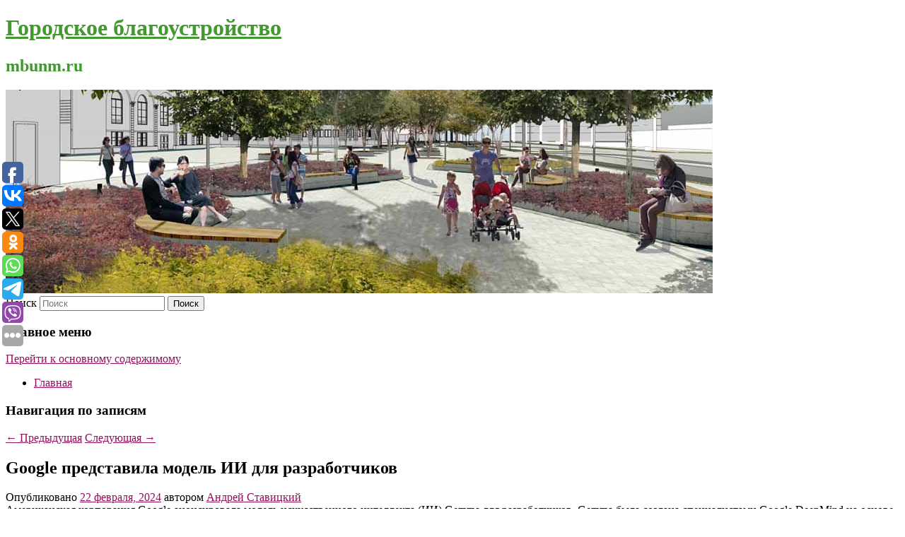

--- FILE ---
content_type: text/html; charset=UTF-8
request_url: https://mbunm.ru/google-predstavila-model-ii-dlya-razrabotchikov/
body_size: 10528
content:
<!DOCTYPE html>
<!--[if IE 6]>
<html id="ie6" lang="ru-RU">
<![endif]-->
<!--[if IE 7]>
<html id="ie7" lang="ru-RU">
<![endif]-->
<!--[if IE 8]>
<html id="ie8" lang="ru-RU">
<![endif]-->
<!--[if !(IE 6) & !(IE 7) & !(IE 8)]><!-->
<html lang="ru-RU">
<!--<![endif]-->
<head>
<meta charset="UTF-8" />
<meta name="viewport" content="width=device-width" />
<title>
Google представила модель ИИ для разработчиков | Городское благоустройство	</title>
<link rel="profile" href="http://gmpg.org/xfn/11" />
<link rel="stylesheet" type="text/css" media="all" href="https://mbunm.ru/wp-content/themes/twentyeleven/style.css" />
<link rel="pingback" href="https://mbunm.ru/xmlrpc.php">
<!--[if lt IE 9]>
<script src="https://mbunm.ru/wp-content/themes/twentyeleven/js/html5.js" type="text/javascript"></script>
<![endif]-->
<meta name='robots' content='max-image-preview:large' />
	<style>img:is([sizes="auto" i], [sizes^="auto," i]) { contain-intrinsic-size: 3000px 1500px }</style>
	<link rel="alternate" type="application/rss+xml" title="Городское благоустройство &raquo; Лента" href="https://mbunm.ru/feed/" />
<script type="text/javascript">
/* <![CDATA[ */
window._wpemojiSettings = {"baseUrl":"https:\/\/s.w.org\/images\/core\/emoji\/16.0.1\/72x72\/","ext":".png","svgUrl":"https:\/\/s.w.org\/images\/core\/emoji\/16.0.1\/svg\/","svgExt":".svg","source":{"concatemoji":"https:\/\/mbunm.ru\/wp-includes\/js\/wp-emoji-release.min.js?ver=6.8.3"}};
/*! This file is auto-generated */
!function(s,n){var o,i,e;function c(e){try{var t={supportTests:e,timestamp:(new Date).valueOf()};sessionStorage.setItem(o,JSON.stringify(t))}catch(e){}}function p(e,t,n){e.clearRect(0,0,e.canvas.width,e.canvas.height),e.fillText(t,0,0);var t=new Uint32Array(e.getImageData(0,0,e.canvas.width,e.canvas.height).data),a=(e.clearRect(0,0,e.canvas.width,e.canvas.height),e.fillText(n,0,0),new Uint32Array(e.getImageData(0,0,e.canvas.width,e.canvas.height).data));return t.every(function(e,t){return e===a[t]})}function u(e,t){e.clearRect(0,0,e.canvas.width,e.canvas.height),e.fillText(t,0,0);for(var n=e.getImageData(16,16,1,1),a=0;a<n.data.length;a++)if(0!==n.data[a])return!1;return!0}function f(e,t,n,a){switch(t){case"flag":return n(e,"\ud83c\udff3\ufe0f\u200d\u26a7\ufe0f","\ud83c\udff3\ufe0f\u200b\u26a7\ufe0f")?!1:!n(e,"\ud83c\udde8\ud83c\uddf6","\ud83c\udde8\u200b\ud83c\uddf6")&&!n(e,"\ud83c\udff4\udb40\udc67\udb40\udc62\udb40\udc65\udb40\udc6e\udb40\udc67\udb40\udc7f","\ud83c\udff4\u200b\udb40\udc67\u200b\udb40\udc62\u200b\udb40\udc65\u200b\udb40\udc6e\u200b\udb40\udc67\u200b\udb40\udc7f");case"emoji":return!a(e,"\ud83e\udedf")}return!1}function g(e,t,n,a){var r="undefined"!=typeof WorkerGlobalScope&&self instanceof WorkerGlobalScope?new OffscreenCanvas(300,150):s.createElement("canvas"),o=r.getContext("2d",{willReadFrequently:!0}),i=(o.textBaseline="top",o.font="600 32px Arial",{});return e.forEach(function(e){i[e]=t(o,e,n,a)}),i}function t(e){var t=s.createElement("script");t.src=e,t.defer=!0,s.head.appendChild(t)}"undefined"!=typeof Promise&&(o="wpEmojiSettingsSupports",i=["flag","emoji"],n.supports={everything:!0,everythingExceptFlag:!0},e=new Promise(function(e){s.addEventListener("DOMContentLoaded",e,{once:!0})}),new Promise(function(t){var n=function(){try{var e=JSON.parse(sessionStorage.getItem(o));if("object"==typeof e&&"number"==typeof e.timestamp&&(new Date).valueOf()<e.timestamp+604800&&"object"==typeof e.supportTests)return e.supportTests}catch(e){}return null}();if(!n){if("undefined"!=typeof Worker&&"undefined"!=typeof OffscreenCanvas&&"undefined"!=typeof URL&&URL.createObjectURL&&"undefined"!=typeof Blob)try{var e="postMessage("+g.toString()+"("+[JSON.stringify(i),f.toString(),p.toString(),u.toString()].join(",")+"));",a=new Blob([e],{type:"text/javascript"}),r=new Worker(URL.createObjectURL(a),{name:"wpTestEmojiSupports"});return void(r.onmessage=function(e){c(n=e.data),r.terminate(),t(n)})}catch(e){}c(n=g(i,f,p,u))}t(n)}).then(function(e){for(var t in e)n.supports[t]=e[t],n.supports.everything=n.supports.everything&&n.supports[t],"flag"!==t&&(n.supports.everythingExceptFlag=n.supports.everythingExceptFlag&&n.supports[t]);n.supports.everythingExceptFlag=n.supports.everythingExceptFlag&&!n.supports.flag,n.DOMReady=!1,n.readyCallback=function(){n.DOMReady=!0}}).then(function(){return e}).then(function(){var e;n.supports.everything||(n.readyCallback(),(e=n.source||{}).concatemoji?t(e.concatemoji):e.wpemoji&&e.twemoji&&(t(e.twemoji),t(e.wpemoji)))}))}((window,document),window._wpemojiSettings);
/* ]]> */
</script>
<style id='wp-emoji-styles-inline-css' type='text/css'>

	img.wp-smiley, img.emoji {
		display: inline !important;
		border: none !important;
		box-shadow: none !important;
		height: 1em !important;
		width: 1em !important;
		margin: 0 0.07em !important;
		vertical-align: -0.1em !important;
		background: none !important;
		padding: 0 !important;
	}
</style>
<link rel='stylesheet' id='wp-block-library-css' href='https://mbunm.ru/wp-includes/css/dist/block-library/style.min.css?ver=6.8.3' type='text/css' media='all' />
<style id='wp-block-library-theme-inline-css' type='text/css'>
.wp-block-audio :where(figcaption){color:#555;font-size:13px;text-align:center}.is-dark-theme .wp-block-audio :where(figcaption){color:#ffffffa6}.wp-block-audio{margin:0 0 1em}.wp-block-code{border:1px solid #ccc;border-radius:4px;font-family:Menlo,Consolas,monaco,monospace;padding:.8em 1em}.wp-block-embed :where(figcaption){color:#555;font-size:13px;text-align:center}.is-dark-theme .wp-block-embed :where(figcaption){color:#ffffffa6}.wp-block-embed{margin:0 0 1em}.blocks-gallery-caption{color:#555;font-size:13px;text-align:center}.is-dark-theme .blocks-gallery-caption{color:#ffffffa6}:root :where(.wp-block-image figcaption){color:#555;font-size:13px;text-align:center}.is-dark-theme :root :where(.wp-block-image figcaption){color:#ffffffa6}.wp-block-image{margin:0 0 1em}.wp-block-pullquote{border-bottom:4px solid;border-top:4px solid;color:currentColor;margin-bottom:1.75em}.wp-block-pullquote cite,.wp-block-pullquote footer,.wp-block-pullquote__citation{color:currentColor;font-size:.8125em;font-style:normal;text-transform:uppercase}.wp-block-quote{border-left:.25em solid;margin:0 0 1.75em;padding-left:1em}.wp-block-quote cite,.wp-block-quote footer{color:currentColor;font-size:.8125em;font-style:normal;position:relative}.wp-block-quote:where(.has-text-align-right){border-left:none;border-right:.25em solid;padding-left:0;padding-right:1em}.wp-block-quote:where(.has-text-align-center){border:none;padding-left:0}.wp-block-quote.is-large,.wp-block-quote.is-style-large,.wp-block-quote:where(.is-style-plain){border:none}.wp-block-search .wp-block-search__label{font-weight:700}.wp-block-search__button{border:1px solid #ccc;padding:.375em .625em}:where(.wp-block-group.has-background){padding:1.25em 2.375em}.wp-block-separator.has-css-opacity{opacity:.4}.wp-block-separator{border:none;border-bottom:2px solid;margin-left:auto;margin-right:auto}.wp-block-separator.has-alpha-channel-opacity{opacity:1}.wp-block-separator:not(.is-style-wide):not(.is-style-dots){width:100px}.wp-block-separator.has-background:not(.is-style-dots){border-bottom:none;height:1px}.wp-block-separator.has-background:not(.is-style-wide):not(.is-style-dots){height:2px}.wp-block-table{margin:0 0 1em}.wp-block-table td,.wp-block-table th{word-break:normal}.wp-block-table :where(figcaption){color:#555;font-size:13px;text-align:center}.is-dark-theme .wp-block-table :where(figcaption){color:#ffffffa6}.wp-block-video :where(figcaption){color:#555;font-size:13px;text-align:center}.is-dark-theme .wp-block-video :where(figcaption){color:#ffffffa6}.wp-block-video{margin:0 0 1em}:root :where(.wp-block-template-part.has-background){margin-bottom:0;margin-top:0;padding:1.25em 2.375em}
</style>
<style id='classic-theme-styles-inline-css' type='text/css'>
/*! This file is auto-generated */
.wp-block-button__link{color:#fff;background-color:#32373c;border-radius:9999px;box-shadow:none;text-decoration:none;padding:calc(.667em + 2px) calc(1.333em + 2px);font-size:1.125em}.wp-block-file__button{background:#32373c;color:#fff;text-decoration:none}
</style>
<style id='global-styles-inline-css' type='text/css'>
:root{--wp--preset--aspect-ratio--square: 1;--wp--preset--aspect-ratio--4-3: 4/3;--wp--preset--aspect-ratio--3-4: 3/4;--wp--preset--aspect-ratio--3-2: 3/2;--wp--preset--aspect-ratio--2-3: 2/3;--wp--preset--aspect-ratio--16-9: 16/9;--wp--preset--aspect-ratio--9-16: 9/16;--wp--preset--color--black: #000;--wp--preset--color--cyan-bluish-gray: #abb8c3;--wp--preset--color--white: #fff;--wp--preset--color--pale-pink: #f78da7;--wp--preset--color--vivid-red: #cf2e2e;--wp--preset--color--luminous-vivid-orange: #ff6900;--wp--preset--color--luminous-vivid-amber: #fcb900;--wp--preset--color--light-green-cyan: #7bdcb5;--wp--preset--color--vivid-green-cyan: #00d084;--wp--preset--color--pale-cyan-blue: #8ed1fc;--wp--preset--color--vivid-cyan-blue: #0693e3;--wp--preset--color--vivid-purple: #9b51e0;--wp--preset--color--blue: #1982d1;--wp--preset--color--dark-gray: #373737;--wp--preset--color--medium-gray: #666;--wp--preset--color--light-gray: #e2e2e2;--wp--preset--gradient--vivid-cyan-blue-to-vivid-purple: linear-gradient(135deg,rgba(6,147,227,1) 0%,rgb(155,81,224) 100%);--wp--preset--gradient--light-green-cyan-to-vivid-green-cyan: linear-gradient(135deg,rgb(122,220,180) 0%,rgb(0,208,130) 100%);--wp--preset--gradient--luminous-vivid-amber-to-luminous-vivid-orange: linear-gradient(135deg,rgba(252,185,0,1) 0%,rgba(255,105,0,1) 100%);--wp--preset--gradient--luminous-vivid-orange-to-vivid-red: linear-gradient(135deg,rgba(255,105,0,1) 0%,rgb(207,46,46) 100%);--wp--preset--gradient--very-light-gray-to-cyan-bluish-gray: linear-gradient(135deg,rgb(238,238,238) 0%,rgb(169,184,195) 100%);--wp--preset--gradient--cool-to-warm-spectrum: linear-gradient(135deg,rgb(74,234,220) 0%,rgb(151,120,209) 20%,rgb(207,42,186) 40%,rgb(238,44,130) 60%,rgb(251,105,98) 80%,rgb(254,248,76) 100%);--wp--preset--gradient--blush-light-purple: linear-gradient(135deg,rgb(255,206,236) 0%,rgb(152,150,240) 100%);--wp--preset--gradient--blush-bordeaux: linear-gradient(135deg,rgb(254,205,165) 0%,rgb(254,45,45) 50%,rgb(107,0,62) 100%);--wp--preset--gradient--luminous-dusk: linear-gradient(135deg,rgb(255,203,112) 0%,rgb(199,81,192) 50%,rgb(65,88,208) 100%);--wp--preset--gradient--pale-ocean: linear-gradient(135deg,rgb(255,245,203) 0%,rgb(182,227,212) 50%,rgb(51,167,181) 100%);--wp--preset--gradient--electric-grass: linear-gradient(135deg,rgb(202,248,128) 0%,rgb(113,206,126) 100%);--wp--preset--gradient--midnight: linear-gradient(135deg,rgb(2,3,129) 0%,rgb(40,116,252) 100%);--wp--preset--font-size--small: 13px;--wp--preset--font-size--medium: 20px;--wp--preset--font-size--large: 36px;--wp--preset--font-size--x-large: 42px;--wp--preset--spacing--20: 0.44rem;--wp--preset--spacing--30: 0.67rem;--wp--preset--spacing--40: 1rem;--wp--preset--spacing--50: 1.5rem;--wp--preset--spacing--60: 2.25rem;--wp--preset--spacing--70: 3.38rem;--wp--preset--spacing--80: 5.06rem;--wp--preset--shadow--natural: 6px 6px 9px rgba(0, 0, 0, 0.2);--wp--preset--shadow--deep: 12px 12px 50px rgba(0, 0, 0, 0.4);--wp--preset--shadow--sharp: 6px 6px 0px rgba(0, 0, 0, 0.2);--wp--preset--shadow--outlined: 6px 6px 0px -3px rgba(255, 255, 255, 1), 6px 6px rgba(0, 0, 0, 1);--wp--preset--shadow--crisp: 6px 6px 0px rgba(0, 0, 0, 1);}:where(.is-layout-flex){gap: 0.5em;}:where(.is-layout-grid){gap: 0.5em;}body .is-layout-flex{display: flex;}.is-layout-flex{flex-wrap: wrap;align-items: center;}.is-layout-flex > :is(*, div){margin: 0;}body .is-layout-grid{display: grid;}.is-layout-grid > :is(*, div){margin: 0;}:where(.wp-block-columns.is-layout-flex){gap: 2em;}:where(.wp-block-columns.is-layout-grid){gap: 2em;}:where(.wp-block-post-template.is-layout-flex){gap: 1.25em;}:where(.wp-block-post-template.is-layout-grid){gap: 1.25em;}.has-black-color{color: var(--wp--preset--color--black) !important;}.has-cyan-bluish-gray-color{color: var(--wp--preset--color--cyan-bluish-gray) !important;}.has-white-color{color: var(--wp--preset--color--white) !important;}.has-pale-pink-color{color: var(--wp--preset--color--pale-pink) !important;}.has-vivid-red-color{color: var(--wp--preset--color--vivid-red) !important;}.has-luminous-vivid-orange-color{color: var(--wp--preset--color--luminous-vivid-orange) !important;}.has-luminous-vivid-amber-color{color: var(--wp--preset--color--luminous-vivid-amber) !important;}.has-light-green-cyan-color{color: var(--wp--preset--color--light-green-cyan) !important;}.has-vivid-green-cyan-color{color: var(--wp--preset--color--vivid-green-cyan) !important;}.has-pale-cyan-blue-color{color: var(--wp--preset--color--pale-cyan-blue) !important;}.has-vivid-cyan-blue-color{color: var(--wp--preset--color--vivid-cyan-blue) !important;}.has-vivid-purple-color{color: var(--wp--preset--color--vivid-purple) !important;}.has-black-background-color{background-color: var(--wp--preset--color--black) !important;}.has-cyan-bluish-gray-background-color{background-color: var(--wp--preset--color--cyan-bluish-gray) !important;}.has-white-background-color{background-color: var(--wp--preset--color--white) !important;}.has-pale-pink-background-color{background-color: var(--wp--preset--color--pale-pink) !important;}.has-vivid-red-background-color{background-color: var(--wp--preset--color--vivid-red) !important;}.has-luminous-vivid-orange-background-color{background-color: var(--wp--preset--color--luminous-vivid-orange) !important;}.has-luminous-vivid-amber-background-color{background-color: var(--wp--preset--color--luminous-vivid-amber) !important;}.has-light-green-cyan-background-color{background-color: var(--wp--preset--color--light-green-cyan) !important;}.has-vivid-green-cyan-background-color{background-color: var(--wp--preset--color--vivid-green-cyan) !important;}.has-pale-cyan-blue-background-color{background-color: var(--wp--preset--color--pale-cyan-blue) !important;}.has-vivid-cyan-blue-background-color{background-color: var(--wp--preset--color--vivid-cyan-blue) !important;}.has-vivid-purple-background-color{background-color: var(--wp--preset--color--vivid-purple) !important;}.has-black-border-color{border-color: var(--wp--preset--color--black) !important;}.has-cyan-bluish-gray-border-color{border-color: var(--wp--preset--color--cyan-bluish-gray) !important;}.has-white-border-color{border-color: var(--wp--preset--color--white) !important;}.has-pale-pink-border-color{border-color: var(--wp--preset--color--pale-pink) !important;}.has-vivid-red-border-color{border-color: var(--wp--preset--color--vivid-red) !important;}.has-luminous-vivid-orange-border-color{border-color: var(--wp--preset--color--luminous-vivid-orange) !important;}.has-luminous-vivid-amber-border-color{border-color: var(--wp--preset--color--luminous-vivid-amber) !important;}.has-light-green-cyan-border-color{border-color: var(--wp--preset--color--light-green-cyan) !important;}.has-vivid-green-cyan-border-color{border-color: var(--wp--preset--color--vivid-green-cyan) !important;}.has-pale-cyan-blue-border-color{border-color: var(--wp--preset--color--pale-cyan-blue) !important;}.has-vivid-cyan-blue-border-color{border-color: var(--wp--preset--color--vivid-cyan-blue) !important;}.has-vivid-purple-border-color{border-color: var(--wp--preset--color--vivid-purple) !important;}.has-vivid-cyan-blue-to-vivid-purple-gradient-background{background: var(--wp--preset--gradient--vivid-cyan-blue-to-vivid-purple) !important;}.has-light-green-cyan-to-vivid-green-cyan-gradient-background{background: var(--wp--preset--gradient--light-green-cyan-to-vivid-green-cyan) !important;}.has-luminous-vivid-amber-to-luminous-vivid-orange-gradient-background{background: var(--wp--preset--gradient--luminous-vivid-amber-to-luminous-vivid-orange) !important;}.has-luminous-vivid-orange-to-vivid-red-gradient-background{background: var(--wp--preset--gradient--luminous-vivid-orange-to-vivid-red) !important;}.has-very-light-gray-to-cyan-bluish-gray-gradient-background{background: var(--wp--preset--gradient--very-light-gray-to-cyan-bluish-gray) !important;}.has-cool-to-warm-spectrum-gradient-background{background: var(--wp--preset--gradient--cool-to-warm-spectrum) !important;}.has-blush-light-purple-gradient-background{background: var(--wp--preset--gradient--blush-light-purple) !important;}.has-blush-bordeaux-gradient-background{background: var(--wp--preset--gradient--blush-bordeaux) !important;}.has-luminous-dusk-gradient-background{background: var(--wp--preset--gradient--luminous-dusk) !important;}.has-pale-ocean-gradient-background{background: var(--wp--preset--gradient--pale-ocean) !important;}.has-electric-grass-gradient-background{background: var(--wp--preset--gradient--electric-grass) !important;}.has-midnight-gradient-background{background: var(--wp--preset--gradient--midnight) !important;}.has-small-font-size{font-size: var(--wp--preset--font-size--small) !important;}.has-medium-font-size{font-size: var(--wp--preset--font-size--medium) !important;}.has-large-font-size{font-size: var(--wp--preset--font-size--large) !important;}.has-x-large-font-size{font-size: var(--wp--preset--font-size--x-large) !important;}
:where(.wp-block-post-template.is-layout-flex){gap: 1.25em;}:where(.wp-block-post-template.is-layout-grid){gap: 1.25em;}
:where(.wp-block-columns.is-layout-flex){gap: 2em;}:where(.wp-block-columns.is-layout-grid){gap: 2em;}
:root :where(.wp-block-pullquote){font-size: 1.5em;line-height: 1.6;}
</style>
<link rel='stylesheet' id='jquery-smooth-scroll-css' href='https://mbunm.ru/wp-content/plugins/jquery-smooth-scroll/css/style.css?ver=6.8.3' type='text/css' media='all' />
<link rel='stylesheet' id='twentyeleven-block-style-css' href='https://mbunm.ru/wp-content/themes/twentyeleven/blocks.css?ver=20181230' type='text/css' media='all' />
<script type="text/javascript" src="https://mbunm.ru/wp-includes/js/jquery/jquery.min.js?ver=3.7.1" id="jquery-core-js"></script>
<script type="text/javascript" src="https://mbunm.ru/wp-includes/js/jquery/jquery-migrate.min.js?ver=3.4.1" id="jquery-migrate-js"></script>
<link rel="https://api.w.org/" href="https://mbunm.ru/wp-json/" /><link rel="alternate" title="JSON" type="application/json" href="https://mbunm.ru/wp-json/wp/v2/posts/8386" /><link rel="EditURI" type="application/rsd+xml" title="RSD" href="https://mbunm.ru/xmlrpc.php?rsd" />
<meta name="generator" content="WordPress 6.8.3" />
<link rel="canonical" href="https://mbunm.ru/google-predstavila-model-ii-dlya-razrabotchikov/" />
<link rel='shortlink' href='https://mbunm.ru/?p=8386' />
<link rel="alternate" title="oEmbed (JSON)" type="application/json+oembed" href="https://mbunm.ru/wp-json/oembed/1.0/embed?url=https%3A%2F%2Fmbunm.ru%2Fgoogle-predstavila-model-ii-dlya-razrabotchikov%2F" />
<link rel="alternate" title="oEmbed (XML)" type="text/xml+oembed" href="https://mbunm.ru/wp-json/oembed/1.0/embed?url=https%3A%2F%2Fmbunm.ru%2Fgoogle-predstavila-model-ii-dlya-razrabotchikov%2F&#038;format=xml" />
<!-- MagenetMonetization V: 1.0.29.2--><!-- MagenetMonetization 1 --><!-- MagenetMonetization 1.1 --><script type="text/javascript">
	window._wp_rp_static_base_url = 'https://wprp.zemanta.com/static/';
	window._wp_rp_wp_ajax_url = "https://mbunm.ru/wp-admin/admin-ajax.php";
	window._wp_rp_plugin_version = '3.6.4';
	window._wp_rp_post_id = '8386';
	window._wp_rp_num_rel_posts = '9';
	window._wp_rp_thumbnails = true;
	window._wp_rp_post_title = 'Google+%D0%BF%D1%80%D0%B5%D0%B4%D1%81%D1%82%D0%B0%D0%B2%D0%B8%D0%BB%D0%B0+%D0%BC%D0%BE%D0%B4%D0%B5%D0%BB%D1%8C+%D0%98%D0%98+%D0%B4%D0%BB%D1%8F+%D1%80%D0%B0%D0%B7%D1%80%D0%B0%D0%B1%D0%BE%D1%82%D1%87%D0%B8%D0%BA%D0%BE%D0%B2';
	window._wp_rp_post_tags = ['%D0%9D%D0%B0%D1%83%D0%BA%D0%B0+%D0%B8+%D1%82%D0%B5%D1%85%D0%BD%D0%B8%D0%BA%D0%B0', 'googl', 'gemma', 'gemini'];
	window._wp_rp_promoted_content = true;
</script>
<link rel="stylesheet" href="https://mbunm.ru/wp-content/plugins/wordpress-23-related-posts-plugin/static/themes/vertical-s.css?version=3.6.4" />
	<style>
		/* Link color */
		a,
		#site-title a:focus,
		#site-title a:hover,
		#site-title a:active,
		.entry-title a:hover,
		.entry-title a:focus,
		.entry-title a:active,
		.widget_twentyeleven_ephemera .comments-link a:hover,
		section.recent-posts .other-recent-posts a[rel="bookmark"]:hover,
		section.recent-posts .other-recent-posts .comments-link a:hover,
		.format-image footer.entry-meta a:hover,
		#site-generator a:hover {
			color: #911159;
		}
		section.recent-posts .other-recent-posts .comments-link a:hover {
			border-color: #911159;
		}
		article.feature-image.small .entry-summary p a:hover,
		.entry-header .comments-link a:hover,
		.entry-header .comments-link a:focus,
		.entry-header .comments-link a:active,
		.feature-slider a.active {
			background-color: #911159;
		}
	</style>
			<style type="text/css" id="twentyeleven-header-css">
				#site-title a,
		#site-description {
			color: #42992f;
		}
		</style>
		<style type="text/css" id="custom-background-css">
body.custom-background { background-color: #ffffff; }
</style>
	</head>

<body class="wp-singular post-template-default single single-post postid-8386 single-format-standard custom-background wp-embed-responsive wp-theme-twentyeleven singular two-column left-sidebar">
<div id="page" class="hfeed">
	<header id="branding" role="banner">
			<hgroup>
				<h1 id="site-title"><span><a href="https://mbunm.ru/" rel="home">Городское благоустройство</a></span></h1>
				<h2 id="site-description">mbunm.ru</h2>
			</hgroup>

						<a href="https://mbunm.ru/">
									<img src="https://mbunm.ru/wp-content/uploads/2021/05/ыврп5нр5е4кк.jpg" width="1000" height="288" alt="Городское благоустройство" />
							</a>
			
									<form method="get" id="searchform" action="https://mbunm.ru/">
		<label for="s" class="assistive-text">Поиск</label>
		<input type="text" class="field" name="s" id="s" placeholder="Поиск" />
		<input type="submit" class="submit" name="submit" id="searchsubmit" value="Поиск" />
	</form>
			
			<nav id="access" role="navigation">
				<h3 class="assistive-text">Главное меню</h3>
								<div class="skip-link"><a class="assistive-text" href="#content">Перейти к основному содержимому</a></div>
												<div class="menu"><ul>
<li ><a href="https://mbunm.ru/">Главная</a></li></ul></div>
			</nav><!-- #access -->
	</header><!-- #branding -->


	<div id="main">
		
 
<div align="center"></div>
		<div id="primary">
			<div id="content" role="main">

				
					<nav id="nav-single">
						<h3 class="assistive-text">Навигация по записям</h3>
						<span class="nav-previous"><a href="https://mbunm.ru/glava-cik-zayavila-o-finansiruemyx-cru-i-mi-6-zhelayushhix-diskreditirovat-vybory/" rel="prev"><span class="meta-nav">&larr;</span> Предыдущая</a></span>
						<span class="nav-next"><a href="https://mbunm.ru/franciya-obvinila-rossiyu-v-agressii-chto-napugalo-parizh/" rel="next">Следующая <span class="meta-nav">&rarr;</span></a></span>
					</nav><!-- #nav-single -->

					
<article id="post-8386" class="post-8386 post type-post status-publish format-standard hentry category-nauka-i-texnika">
	<header class="entry-header">
		<h1 class="entry-title">Google представила модель ИИ для разработчиков</h1>

				<div class="entry-meta">
			<span class="sep">Опубликовано </span><a href="https://mbunm.ru/google-predstavila-model-ii-dlya-razrabotchikov/" title="12:36 пп" rel="bookmark"><time class="entry-date" datetime="2024-02-22T12:36:00+00:00">22 февраля, 2024</time></a><span class="by-author"> <span class="sep"> автором </span> <span class="author vcard"><a class="url fn n" href="https://mbunm.ru/author/andrej-stavickij/" title="Посмотреть все записи автора Андрей Ставицкий" rel="author">Андрей Ставицкий</a></span></span>		</div><!-- .entry-meta -->
			</header><!-- .entry-header -->

	<div class="entry-content">
		
    Американская корпорация Google анонсировала модель искусственного интеллекта (ИИ) Gemma для разработчиков. Gemma была создана специалистами Google DeepMind на основе тех же технологий, которые использовали при разработке модели Gemini. В компании разрешили коммерческое использование модели.
  			</div><!-- .entry-content -->

	<footer class="entry-meta">
		Запись опубликована автором <a href="https://mbunm.ru/author/andrej-stavickij/">Андрей Ставицкий</a> в рубрике <a href="https://mbunm.ru/category/nauka-i-texnika/" rel="category tag">Наука и техника</a>. Добавьте в закладки <a href="https://mbunm.ru/google-predstavila-model-ii-dlya-razrabotchikov/" title="Постоянная ссылка: Google представила модель ИИ для разработчиков" rel="bookmark">постоянную ссылку</a>.		
			</footer><!-- .entry-meta -->
</article><!-- #post-8386 -->

					
				
<div class="wp_rp_wrap  wp_rp_vertical_s" ><div class="wp_rp_content"><h3 class="related_post_title">More from my site</h3><ul class="related_post wp_rp"><li data-position="0" data-poid="in-1071" data-post-type="none" ><a href="https://mbunm.ru/piar-konsultanty-bukingemskogo-dvorca-posovetovali-princu-garri-i-megan-otkazatsya-ot-titulov/" class="wp_rp_thumbnail"><img src="https://mbunm.ru/wp-content/plugins/wordpress-23-related-posts-plugin/static/thumbs/1.jpg" alt="Пиар-консультанты Букингемского дворца посоветовали принцу Гарри и Меган отказаться от титулов" width="150" height="150" /></a><a href="https://mbunm.ru/piar-konsultanty-bukingemskogo-dvorca-posovetovali-princu-garri-i-megan-otkazatsya-ot-titulov/" class="wp_rp_title">Пиар-консультанты Букингемского дворца посоветовали принцу Гарри и Меган отказаться от титулов</a> <small class="wp_rp_excerpt">Это ответ на очередные критические замечания принца Гарри в адрес правящего дома и его отца. При этом ни королева, ни кто-либо другой, имеющий влияние во дворце, не желают оказывать на [&hellip;]</small></li><li data-position="1" data-poid="in-11239" data-post-type="none" ><a href="https://mbunm.ru/moshhnyj-pozhar-v-podmoskove-snyali-na-video/" class="wp_rp_thumbnail"><img src="https://mbunm.ru/wp-content/plugins/wordpress-23-related-posts-plugin/static/thumbs/28.jpg" alt="Мощный пожар в Подмосковье сняли на видео" width="150" height="150" /></a><a href="https://mbunm.ru/moshhnyj-pozhar-v-podmoskove-snyali-na-video/" class="wp_rp_title">Мощный пожар в Подмосковье сняли на видео</a> <small class="wp_rp_excerpt">
    
  </small></li><li data-position="2" data-poid="in-10943" data-post-type="none" ><a href="https://mbunm.ru/minoborony-zayavilo-o-dvux-novyx-atakax-ukrainy-na-energeticheskie-obekty-rossii/" class="wp_rp_thumbnail"><img src="https://mbunm.ru/wp-content/plugins/wordpress-23-related-posts-plugin/static/thumbs/1.jpg" alt="Минобороны заявило о двух новых атаках Украины на энергетические объекты России" width="150" height="150" /></a><a href="https://mbunm.ru/minoborony-zayavilo-o-dvux-novyx-atakax-ukrainy-na-energeticheskie-obekty-rossii/" class="wp_rp_title">Минобороны заявило о двух новых атаках Украины на энергетические объекты России</a> <small class="wp_rp_excerpt">Украинская армия нанесла два удара по энергетической инфраструктуре в Курской области, что привело к отключению электроснабжения более 1,5 тыс. потребителей в регионе, сообщило [&hellip;]</small></li><li data-position="3" data-poid="in-9796" data-post-type="none" ><a href="https://mbunm.ru/rossijskaya-armiya-otrazila-shest-popytok-vsu-prorvatsya-cherez-granicu-v-kurskoj-oblasti/" class="wp_rp_thumbnail"><img src="https://mbunm.ru/wp-content/plugins/wordpress-23-related-posts-plugin/static/thumbs/17.jpg" alt="Российская армия отразила шесть попыток ВСУ прорваться через границу в Курской области" width="150" height="150" /></a><a href="https://mbunm.ru/rossijskaya-armiya-otrazila-shest-popytok-vsu-prorvatsya-cherez-granicu-v-kurskoj-oblasti/" class="wp_rp_title">Российская армия отразила шесть попыток ВСУ прорваться через границу в Курской области</a> <small class="wp_rp_excerpt">
    
  </small></li><li data-position="4" data-poid="in-6586" data-post-type="none" ><a href="https://mbunm.ru/monaxini-potrebovali-1-mln-ot-episkopa-ulichivshego-odnu-iz-nix-v-sekse-so-svyashhennikom/" class="wp_rp_thumbnail"><img src="https://mbunm.ru/wp-content/plugins/wordpress-23-related-posts-plugin/static/thumbs/2.jpg" alt="Монахини потребовали $1 млн от епископа, уличившего одну из них в сексе со священником" width="150" height="150" /></a><a href="https://mbunm.ru/monaxini-potrebovali-1-mln-ot-episkopa-ulichivshego-odnu-iz-nix-v-sekse-so-svyashhennikom/" class="wp_rp_title">Монахини потребовали $1 млн от епископа, уличившего одну из них в сексе со священником</a> <small class="wp_rp_excerpt">Монахини из Техаса подали коллективный иск на $1 млн против епископа после того, как он якобы уличил одну из сестер в половом акте [&hellip;]</small></li><li data-position="5" data-poid="in-1168" data-post-type="none" ><a href="https://mbunm.ru/sud-zamenil-advokatu-lukmanovoj-uslovnyj-srok-na-realnyj/" class="wp_rp_thumbnail"><img src="https://mbunm.ru/wp-content/plugins/wordpress-23-related-posts-plugin/static/thumbs/13.jpg" alt="Суд заменил адвокату Лукмановой условный срок на реальный" width="150" height="150" /></a><a href="https://mbunm.ru/sud-zamenil-advokatu-lukmanovoj-uslovnyj-srok-na-realnyj/" class="wp_rp_title">Суд заменил адвокату Лукмановой условный срок на реальный</a> <small class="wp_rp_excerpt">Осужденная на пять лет колонии условно адвокат Ольга Лукманова будет отбывать реальное наказание. Такое решение вынес Московский городской суд. Ранее Лукманову обвинили в покушении [&hellip;]</small></li><li data-position="6" data-poid="in-1756" data-post-type="none" ><a href="https://mbunm.ru/kak-sindrom-samozvanca-razrushaet-vashu-zhizn/" class="wp_rp_thumbnail"><img src="https://mbunm.ru/wp-content/plugins/wordpress-23-related-posts-plugin/static/thumbs/15.jpg" alt="Как синдром самозванца разрушает вашу жизнь" width="150" height="150" /></a><a href="https://mbunm.ru/kak-sindrom-samozvanca-razrushaet-vashu-zhizn/" class="wp_rp_title">Как синдром самозванца разрушает вашу жизнь</a> <small class="wp_rp_excerpt">Люди часто встречаются с явлением, когда им кажется, что они не заслужили своего успеха.</small></li><li data-position="7" data-poid="in-10006" data-post-type="none" ><a href="https://mbunm.ru/zapros-zagitovoj-na-shou-nazvali-skromnym/" class="wp_rp_thumbnail"><img src="https://mbunm.ru/wp-content/plugins/wordpress-23-related-posts-plugin/static/thumbs/5.jpg" alt="Запрос Загитовой на шоу назвали «скромным»" width="150" height="150" /></a><a href="https://mbunm.ru/zapros-zagitovoj-na-shou-nazvali-skromnym/" class="wp_rp_title">Запрос Загитовой на шоу назвали «скромным»</a> <small class="wp_rp_excerpt">Музыкальный продюсер и жена двукратного олимпийского чемпиона Евгения Плющенко Яна Рудковская в разговоре со Sport24 назвала «скромными деньгами» сумму, которую фигуристка Алина Загитова [&hellip;]</small></li><li data-position="8" data-poid="in-5242" data-post-type="none" ><a href="https://mbunm.ru/apple-razreshila-peredavat-sim-karty-po-vozduxu/" class="wp_rp_thumbnail"><img src="https://mbunm.ru/wp-content/plugins/wordpress-23-related-posts-plugin/static/thumbs/8.jpg" alt="Apple разрешила передавать сим-карты по воздуху" width="150" height="150" /></a><a href="https://mbunm.ru/apple-razreshila-peredavat-sim-karty-po-vozduxu/" class="wp_rp_title">Apple разрешила передавать сим-карты по воздуху</a> <small class="wp_rp_excerpt">разрешила пользователям передавать настройки eSIM с одного телефона на другой по Bluetooth. Об этом издание [&hellip;]</small></li></ul></div></div>
				
				
				
			</div><!-- #content -->
		</div><!-- #primary -->

<!-- wmm d -->
	</div><!-- #main -->

	<footer id="colophon" role="contentinfo">

			<!-- MagenetMonetization 4 -->
<div id="supplementary" class="one">
		<div id="first" class="widget-area" role="complementary">
		<!-- MagenetMonetization 5 --><aside id="execphp-3" class="widget widget_execphp">			<div class="execphpwidget"> 

</div>
		</aside>	</div><!-- #first .widget-area -->
	
	
	</div><!-- #supplementary -->

			<div id="site-generator">
												Сайт представляет собой ленту новостей RSS канала news.rambler.ru, yandex.ru, newsru.com и lenta.ru . Материалы публикуются без искажения, ответственность за достоверность публикуемых новостей Администрация сайта не несёт. 
				<p>
				<a align="left">Сайт от bmb1 @ 2021</a>
				<a align="right">
          
           </a>
				
			</div>
	</footer><!-- #colophon -->
</div><!-- #page -->

<script type="speculationrules">
{"prefetch":[{"source":"document","where":{"and":[{"href_matches":"\/*"},{"not":{"href_matches":["\/wp-*.php","\/wp-admin\/*","\/wp-content\/uploads\/*","\/wp-content\/*","\/wp-content\/plugins\/*","\/wp-content\/themes\/twentyeleven\/*","\/*\\?(.+)"]}},{"not":{"selector_matches":"a[rel~=\"nofollow\"]"}},{"not":{"selector_matches":".no-prefetch, .no-prefetch a"}}]},"eagerness":"conservative"}]}
</script>
			<a id="scroll-to-top" href="#" title="Scroll to Top">Top</a>
			
<script type="text/javascript">(function(w,doc) {
if (!w.__utlWdgt ) {
    w.__utlWdgt = true;
    var d = doc, s = d.createElement('script'), g = 'getElementsByTagName';
    s.type = 'text/javascript'; s.charset='UTF-8'; s.async = true;
    s.src = ('https:' == w.location.protocol ? 'https' : 'http')  + '://w.uptolike.com/widgets/v1/uptolike.js';
    var h=d[g]('body')[0];
    h.appendChild(s);
}})(window,document);
</script>
<div style="text-align:left;" data-lang="ru" data-url="https://mbunm.ru/google-predstavila-model-ii-dlya-razrabotchikov/" data-mobile-view="true" data-share-size="30" data-like-text-enable="false" data-background-alpha="0.0" data-pid="cmsmbunmru" data-mode="share" data-background-color="#ffffff" data-share-shape="round-rectangle" data-share-counter-size="12" data-icon-color="#ffffff" data-mobile-sn-ids="fb.vk.tw.ok.wh.tm.vb." data-text-color="#000000" data-buttons-color="#FFFFFF" data-counter-background-color="#ffffff" data-share-counter-type="common" data-orientation="fixed-left" data-following-enable="false" data-sn-ids="fb.vk.tw.ok.wh.tm.vb." data-preview-mobile="false" data-selection-enable="true" data-exclude-show-more="false" data-share-style="1" data-counter-background-alpha="1.0" data-top-button="false" class="uptolike-buttons" ></div>
<script type="text/javascript" src="https://mbunm.ru/wp-content/plugins/jquery-smooth-scroll/js/script.min.js?ver=6.8.3" id="jquery-smooth-scroll-js"></script>

<div class="mads-block"></div></body>
</html>
<div class="mads-block"></div>

--- FILE ---
content_type: application/javascript;charset=utf-8
request_url: https://w.uptolike.com/widgets/v1/version.js?cb=cb__utl_cb_share_1769068720477166
body_size: 397
content:
cb__utl_cb_share_1769068720477166('1ea92d09c43527572b24fe052f11127b');